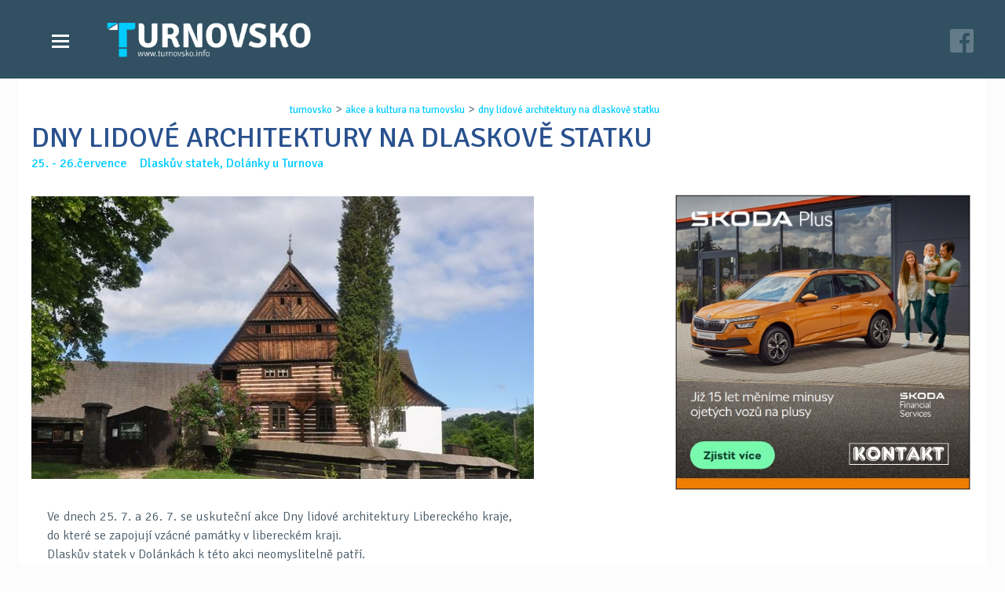

--- FILE ---
content_type: text/html
request_url: https://www.turnovsko.info/cs/akce-a-kultura-na-turnovsku/dny-lidove-architektury-na-dlaskove-statku_1.html
body_size: 4483
content:
<!DOCTYPE html>
<html lang='cs'>
	<head>
		<meta charset='utf-8'>
		<meta http-equiv="Content-Type" content="text/html; charset=utf-8">
<meta name="Author" content="Turnovsko.info">
<meta name="description" content="25.07.2020 - 26.07.2020 Dlaskův statek, Dolánky u Turnova Návštěvníci si prohlédnou objekt Dlaskova statku a zároveň nahlédnou pod ruce řemeslníků. Ve dnech 25. 7. a 26. 7. se">
<meta property="og:title" content="DNY LIDOVÉ ARCHITEKTURY NA DLASKOVĚ STATKU"/>
<meta property="og:type" content="article"/>
<meta property="og:url" content="https://www.turnovsko.info/cs/akce-a-kultura-na-turnovsku/dny-lidove-architektury-na-dlaskove-statku_1.html"/>
<meta property="og:site_name" content="Turnovsko.info"/>
<meta property="og:image" content="https://www.turnovsko.info/data/media/foto/page_foto/dlaskuv_statek.jpg"/><meta property="og:image:secure_url" content="https://www.turnovsko.info/data/media/foto/page_foto/dlaskuv_statek.jpg"/>
<meta property="og:description" content="25.07.2020 - 26.07.2020 Dlaskův statek, Dolánky u Turnova Návštěvníci si prohlédnou objekt Dlaskova statku a zároveň nahlédnou pod ruce řemeslníků. Ve dnech 25. 7. a 26. 7. se"/>
<title>DNY LIDOVÉ ARCHITEKTURY NA DLASKOVĚ STATKU</title>
<link href="/custom/templates/turnovsko_info/css/css.css" rel="stylesheet">
<link rel="shortcut icon" href="/favicon.ico">
<link rel="stylesheet" href="/custom/templates/turnovsko_info/css/lightcase.css" type="text/css" media="screen">
<link rel="apple-touch-icon" href="/favicon.png">
<link rel="alternate" href="/cs/akce-a-kultura-na-turnovsku/dny-lidove-architektury-na-dlaskove-statku_1.html" hreflang="cs" />
<link rel="canonical" href="https://www.turnovsko.info/cs/akce-a-kultura-na-turnovsku/dny-lidove-architektury-na-dlaskove-statku_1.html" />
		<script src="//code.jquery.com/jquery-2.1.4.min.js"></script>

<script>
	(function(d, script) {
    script = d.createElement('script');
    script.type = 'text/javascript';
    script.async = true;
    script.onload = function(){
        // remote script has loaded
    };
    script.src = 'https://cdnjs.cloudflare.com/ajax/libs/jquery-touch-events/1.0.5/jquery.mobile-events.js';
    d.getElementsByTagName('head')[0].appendChild(script);
}(document)); </script>

<script type="text/javascript" src="/custom/templates/turnovsko_info/css/lightcase.js"></script><script type="text/javascript">jQuery(document).ready(function($) {$("a[data-rel^=lightcase]").lightcase({transition: "scrollHorizontal",showSequenceInfo: false,showTitle: false,swipe: true});lightcase.resize();});</script>
<script type="application/ld+json">
{
  "@context": "http://schema.org",
  "@type": "WebSite",
	"name": "Turnovsko.info",
  "alternateName": "Turnovsko.info: www.turnovsko.info",
  "url": "https://www.turnovsko.info/"
}
</script>
<script type="application/ld+json">
{
  "@context": "http://schema.org",
  "@type": "NewsArticle",
  "mainEntityOfPage": {
    "@type": "WebPage",
    "@id": "https://www.turnovsko.info/cs/akce-a-kultura-na-turnovsku/dny-lidove-architektury-na-dlaskove-statku_1.html"
  },
  "headline": "DNY LIDOVÉ ARCHITEKTURY NA DLASKOVĚ STATKU"
			 , "image": ["https://www.turnovsko.info/data/media/foto/page_foto/dlaskuv_statek.jpg"] ,
  "datePublished": "2020-05-03 22:46:03",
  "dateModified": "2020-05-03 22:46:03",
  "author": {
    "@type": "Organization",
    "name": "Turnovsko.info"
  },
   "publisher": {
    "@type": "Organization",
    "name": "Turnovsko.info"
  },
  "description": "Návštěvníci si prohlédnou objekt Dlaskova statku a zároveň nahlédnou pod ruce řemeslníků."
}
</script>
		<meta name="viewport" content="width=device-width, initial-scale=1">
		<!--[if lt IE 9]>
			<script src="http://html5shiv.googlecode.com/svn/trunk/html5.js"></script>
		<![endif]-->
		<link href="/custom/templates/turnovsko_info/css/ionicons.css" rel="stylesheet" type="text/css" />
	<script>
  (function(i,s,o,g,r,a,m){i['GoogleAnalyticsObject']=r;i[r]=i[r]||function(){
  (i[r].q=i[r].q||[]).push(arguments)},i[r].l=1*new Date();a=s.createElement(o),
  m=s.getElementsByTagName(o)[0];a.async=1;a.src=g;m.parentNode.insertBefore(a,m)
  })(window,document,'script','https://www.google-analytics.com/analytics.js','ga');

  ga('create', 'UA-101804007-1', 'auto');
  ga('send', 'pageview');

</script></head>
	<body>
		<header class='small'>
			<div class="wrapped flex">
				<nav>
					<a href="/" title="Turnovsko.info" class="logo"><img alt="Logo" class="logo-orig" src="/custom/templates/turnovsko_info/img/default/logo-t.png"></a>
					<input class="menu-btn" type="checkbox" id="menu-btn" />
					<label class="menu-icon" for="menu-btn"><span class="navicon"></span></label>
					<ul><li class='liClass1 mid0'><a href='/cs/aktualne.html'   title='úterý 3. ledna 2023 - Aktuálně Přehled denních zpráv Turnovska sobota 31. prosince - Aktuálně středa 28. prosince - Aktuálně Přehled denních zpráv'>Aktuálně</a></li><li class='liClass2 mid0'><a href='/cs/zpravy-turnovska.html'   title='OCHRÁNCI PŘÍRODY ZVOU NA SLAVNOSTI LIBUŇKY Obnovený Sedmihorský mokřad po roce opět potřebuje údržbu v podobě sečení vysoké trávy. ONEMOCNĚNÍ PŘENÁŠENÝCH'>Zprávy Turnovska</a></li><li class='liClass3 mid0'><a href='/cs/videozpravodajstvi.html'   title='VIDEO: STAVBA NOVÉ RADNICE VE SKÁLOVĚ ULICI VIDEO: POZVÁNKA NA KOUPALIŠTĚ MAŠKOVA ZAHRADA VIDEO: PLÁNOVANÉ PLOCHY PRO BYTOVOU VÝSTAVBU V TURNOVĚ'>Videozpravodajství</a></li><li class='liClass4 mid0'><a href='/cs/casopis-turnovsko.html'   title='Turnovsko. Časopis pro obyvatele Turnova a spádových obcí. Vychází 4x ročně, k dostání zdarma na veřejných místech v Turnově (Regionální turistické informační centrum'>Časopis Turnovsko</a></li><li class='liClass5 mid0'><a href='/cs/akce-a-kultura-na-turnovsku.html'   title='Akce a kultura na Turnovsku'>Akce a kultura na Turnovsku</a></li><li class='liClass6 mid0'><a href='/cs/kontakt.html'   title='Turnovsko s.r.o. Sobotecká 249 511 01 Turnov Tel. 604 142 170 info@turnovsko.info'>Kontakt</a></li></ul>				</nav>
				
				<a class='social-a' href='https://www.facebook.com/turnovskoinfo/' title='Turnovsko.info na FB' target='_blank'><img src='/custom/templates/turnovsko_info/css/fblink.png' alt='fb'></a>
				
				
			</div>
		</header>
  <div id="maindiv" class="normalPage nehp"> <section><div class="w70"><div class='drobecky'><a href='/cs/' title='turnovsko info' >turnovsko</a> > <a href='/cs/akce-a-kultura-na-turnovsku.html' title='akce a kultura na turnovsku:'>akce a kultura na turnovsku</a> > <a href='/cs/akce-a-kultura-na-turnovsku/dny-lidove-architektury-na-dlaskove-statku_1.html' title='dny lidovÉ architektury na dlaskovĚ statku: 25.07.2020 - 26.07.2020 dlaskův statek, dolánky u turnova návštěvníci si prohlédnou objekt dlaskova statku a zároveň nahlédnou pod ruce řemeslníků. ve dnech 25. 7. a 26. 7. se'>dny lidovÉ architektury na dlaskovĚ statku</a></div><h1>DNY LIDOVÉ ARCHITEKTURY NA DLASKOVĚ STATKU</h1><time class='p-time'> 25. -  26.července &nbsp;&nbsp; Dlaskův statek, Dolánky u Turnova &nbsp;&nbsp; </span></time><div class='page-foto'><img src='/vimg/960-960/dlaskuv_statek.jpg'  alt='dlaskuv_statek.jpg'></div><div id='clanek-slim'><p>Ve dnech 25. 7. a&nbsp;26. 7. se uskuteční akce Dny lidové architektury Libereckého kraje, do které se zapojují vzácné památky v&nbsp;libereckém kraji.<br />Dlaskův statek v&nbsp;Dolánkách k&nbsp;této akci neomyslitelně patří.</p>
<p>Návštěvníci si prohlédnou objekt Dlaskova statku a&nbsp;zároveň nahlédnou pod ruce řemeslníků. Seznámí se s&nbsp;prací tkadlen, přadlen. Řemeslo budou návštěvnci moci nejenom obdivovat, ale také si vyzkoušet např. tkaní, předení na kolovratu, mykání vlny ad.</p>
<p><strong>Dlaskův statek v&nbsp;Dolánkách 25. - 26. 7. 2020.</strong></p>
<p style="text-align: right;"><a href="https://www.muzeum-turnov.cz/akce/dny-lidove-architektury-na-dlaskove-statku-3/" rel="noopener" target="_blank"><strong>web akce</strong></a></p> <br><i class='i'>Přehled kulturních akcí je sestavován ze zaslaných informací a veřejných zdrojů. Provozovatel webových stránek turnovsko.info neručí za akce zrušené pořadatelem.</i></div></div>
			<div class="w30">
			<div class="pad30 ad"><p> </p>
<p> </p>
<p> </p>
<p> <a href="https://kontakt-sluzby-motoristum.skoda-auto.cz/skoda-plus" target="_blank" rel="noopener"><img src="/data/media/fck/reklamy/KONTAKT/2025/kontakt.jpg" alt="" data-widht="300" data-height="300" /></a></p>
<p>   <br /><br /></p>
<p>   </p>
<p> </p>
<p> </p>
<p> </p>
<p> </p>
<p> </p>
<p> </p>
<p> </p>
<p> </p>
<p> </p>
<p> </p>
<p> </p>
<p> </p>
<p> </p>
<p> </p>
<p> </p>
<p> </p>
<p> </p>
<p> </p>
<p> </p>
<p> </p></div>
			</div>
			
			</section><div class='bgcolor'><section>	<div id='share'>
		<a href='https://www.facebook.com/sharer/sharer.php?u=https://www.turnovsko.info/cs/akce-a-kultura-na-turnovsku/dny-lidove-architektury-na-dlaskove-statku_1.html' title='fb' class='share-fb'>FB</a>
		<a href='https://plus.google.com/share?url=https://www.turnovsko.info/cs/akce-a-kultura-na-turnovsku/dny-lidove-architektury-na-dlaskove-statku_1.html' title='google plus' class='share-g'>G+</a>
		<a href='https://www.linkedin.com/shareArticle?mini=true&url=https://www.turnovsko.info/cs/akce-a-kultura-na-turnovsku/dny-lidove-architektury-na-dlaskove-statku_1.html' title='LinkedIN'  class='share-lin'>LinkedIN</a>
		</div>
		<br><hr><br><h2>Akce a kultura na Turnovsku</h2><h3>leden 2026</h3> <a class="akce-a" title="KINO SFÉRA:RUFUS: MOŘSKÝ DRÁČEK, KTERÝ NEUMĚL PLAVAT" href="/cs//kino-sfera-rufus-morsky-dracek-ktery-neumel-plavat.html">
																						<div class="img" style="background-image: url('/vimg/150-600/6674-j.jpg')"></div> 
															                <span class="detaily-a"><time> 24.ledna<span>  Střelnice Turnov, kino Sféra &nbsp;&nbsp; 14:30</span></time><h4>KINO SFÉRA:RUFUS: MOŘSKÝ DRÁČEK, KTERÝ NEUMĚL PLAVAT</h4><p>Uprostřed oceánu, na skrytém ostrově zahaleném magickou mlhou strýce Ludovica – napůl mořské příšery, napůl draka – žije tajemná komunita mořských hadů.</p></span>
															            <div class="cb"></div>
																					</a> <a class="akce-a" title="KINO SFÉRA:AVATAR: OHEŇ A POPEL" href="/cs//kino-sfera-avatar-ohen-a-popel_16.html">
																						<div class="img" style="background-image: url('/vimg/150-600/1555-j.jpg')"></div> 
															                <span class="detaily-a"><time> 24.ledna<span>  Střelnice Turnov, kino Sféra &nbsp;&nbsp; 16:20</span></time><h4>KINO SFÉRA:AVATAR: OHEŇ A POPEL</h4><p>Příběh začíná několik týdnů po událostech Avatar.</p></span>
															            <div class="cb"></div>
																					</a> <a class="akce-a" title="MATURITNÍ PLES SŠ LOMNICE NAD POPELKOU" href="/cs//maturitni-ples-ss-lomnice-nad-popelkou.html">
																						<div class="img" style="background-image: url('/vimg/150-600/5383-j.jpg')"></div> 
															                <span class="detaily-a"><time> 24.ledna<span>  Střelnice Turnov &nbsp;&nbsp; 19:00</span></time><h4>MATURITNÍ PLES SŠ LOMNICE NAD POPELKOU</h4><p>K tanci a poslechu hraje orchestr Domestic.</p></span>
															            <div class="cb"></div>
																					</a> <a class="akce-a" title="KINO SFÉRA:ŠVIHÁCI" href="/cs//kino-sfera-svihaci_1.html">
																						<div class="img" style="background-image: url('/vimg/150-600/7582-j.jpg')"></div> 
															                <span class="detaily-a"><time> 24.ledna<span>  Střelnice Turnov, kino Sféra &nbsp;&nbsp; 20:10</span></time><h4>KINO SFÉRA:ŠVIHÁCI</h4><p>Tři kamarádi Dan, Ondřej a Filip se pravidelně setkávají ve vyhlášených lázních.</p></span>
															            <div class="cb"></div>
																					</a></section></div></div>
  <footer>
    <div class="wrapped">
      <div class="w30">
        <ul><li class="liClass1" ><a  href='https://www.turnovsko.info/cs/zpravy-turnovska.html' title='Zprávy Turnovska:  OCHRÁNCI PŘÍRODY ZVOU NA SLAVNOSTI LIBUŇKY Obnovený Sedmihorský mokřad po roce opět potřebuje údržbu v podobě sečení vysoké trávy. ONEMOCNĚNÍ PŘENÁŠENÝCH'>Zprávy Turnovska</a></li>
<li class="liClass2" ><a  href='https://www.turnovsko.info/cs/videozpravodajstvi.html' title='Videozpravodajství:  VIDEO: STAVBA NOVÉ RADNICE VE SKÁLOVĚ ULICI VIDEO: POZVÁNKA NA KOUPALIŠTĚ MAŠKOVA ZAHRADA VIDEO: PLÁNOVANÉ PLOCHY PRO BYTOVOU VÝSTAVBU V TURNOVĚ'>Videozpravodajství</a></li>
<li class="liClass3" ><a  href='https://www.turnovsko.info/cs/akce-a-kultura-na-turnovsku.html' title='Akce a kultura na Turnovsku: '>Akce a kultura na Turnovsku</a></li>
</ul>      </div>
      <div class="w30">
         <ul><li class="liClass1" ><a  href='https://www.turnovsko.info/cs/casopis-turnovsko.html' title='Časopis Turnovsko:  Turnovsko. Časopis pro obyvatele Turnova a spádových obcí. Vychází 4x ročně, k dostání zdarma na veřejných místech v Turnově (Regionální turistické informační centrum'>Časopis Turnovsko</a></li>
<li class="liClass2" ><a  href='https://www.turnovsko.info/cs/kontakt.html' title='Kontakt:  Turnovsko s.r.o. Sobotecká 249 511 01 Turnov Tel. 604 142 170 info@turnovsko.info'>Kontakt</a></li>
</ul>      </div>
      <div class="w30">
         &copy; Turnovsko.info<br>
				  všechna práva vyhrazena<br>
				 				<a  href='https://www.facebook.com/turnovskoinfo/' title='Turnovsko.info na FB' target='_blank'>facebook <img src='/custom/templates/turnovsko_info/css/fblink.png' alt='fb' height='14px'></a>

				 <br> <br>
         <span style='font-size:.8em'>web by <a href='https://www.c26.cz/cs/' title='webové stránky vytvořila společnost C26 s.r.o.' >c26</a></span>
      </div>
      
    </div>
  </footer>

				<script src="/custom/templates/turnovsko_info/script/scripts.js"></script>
	</body>
</html>
